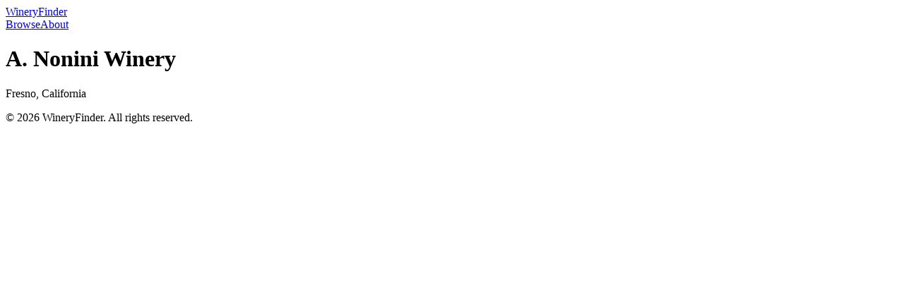

--- FILE ---
content_type: application/javascript; charset=UTF-8
request_url: https://wineryfinder.net/_nuxt/Dr8eEOxv.js
body_size: 690
content:
import{_ as l,c as x,o as _,a as t,h as s,i as n,m as a,l as d,J as i,q as c}from"#entry";const u={},f={class:"min-h-screen bg-white text-gray-900 flex flex-col"},m={class:"bg-white shadow border-b"},p={class:"max-w-6xl mx-auto flex justify-between items-center px-4 py-4"},b={class:"flex gap-6 text-sm font-medium text-gray-700"},g={class:"flex-1"},h={class:"bg-gray-100 py-4 px-6 text-sm text-center text-gray-500"};function y(w,e){const o=d,r=i;return _(),x("div",f,[t("header",m,[t("div",p,[s(o,{to:"/",class:"text-2xl font-bold text-burgundy hover:text-deepblue"},{default:n(()=>[...e[0]||(e[0]=[a("WineryFinder",-1)])]),_:1}),t("nav",b,[s(o,{to:"/wineries",class:"hover:text-deepblue"},{default:n(()=>[...e[1]||(e[1]=[a("Browse",-1)])]),_:1}),s(o,{to:"/about",class:"hover:text-deepblue"},{default:n(()=>[...e[2]||(e[2]=[a("About",-1)])]),_:1})])])]),t("main",g,[s(r)]),t("footer",h," © "+c(new Date().getFullYear())+" WineryFinder. All rights reserved. ",1)])}const N=l(u,[["render",y]]);export{N as default};
